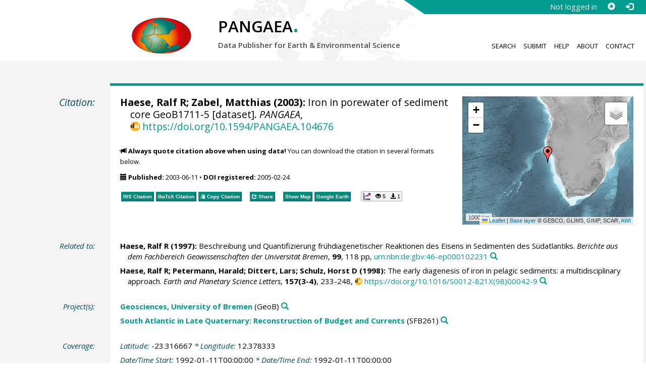

--- FILE ---
content_type: text/html;charset=utf-8
request_url: https://doi.pangaea.de/10.1594/PANGAEA.104676
body_size: 10306
content:
<!DOCTYPE html>
<html lang="en">
<head>
<meta charset="UTF-8">
<meta name="viewport" content="width=device-width, initial-scale=1, minimum-scale=1, maximum-scale=1, user-scalable=no">
<link rel="stylesheet" href="//fonts.googleapis.com/css?family=Open+Sans:400,600,400italic,700,700italic,600italic,300,300italic,800,800italic">
<link rel="stylesheet" href="//www.pangaea.de/assets/v.c2c3a4a80c7eae7bf4bfb98ac8c2a60a/bootstrap-24col/css/bootstrap.min.css">
<link rel="stylesheet" href="//www.pangaea.de/assets/v.c2c3a4a80c7eae7bf4bfb98ac8c2a60a/css/pangaea.css">
<link rel="stylesheet" href="//cdnjs.cloudflare.com/ajax/libs/leaflet/1.9.4/leaflet.min.css">
<!--[if lte IE 9]>
<style>#topics-pulldown-wrapper label:after { display:none; }</style>
<![endif]-->
<link rel="shortcut icon" href="//www.pangaea.de/assets/v.c2c3a4a80c7eae7bf4bfb98ac8c2a60a/favicon.ico">
<link rel="icon" href="//www.pangaea.de/assets/v.c2c3a4a80c7eae7bf4bfb98ac8c2a60a/favicon.ico" type="image/vnd.microsoft.icon">
<link rel="image_src" type="image/png" href="https://www.pangaea.de/assets/social-icons/pangaea-share.png">
<meta property="og:image" content="https://www.pangaea.de/assets/social-icons/pangaea-share.png">
<script type="text/javascript" src="//cdnjs.cloudflare.com/ajax/libs/jquery/1.12.4/jquery.min.js"></script>
<script type="text/javascript" src="//cdnjs.cloudflare.com/ajax/libs/jquery.matchHeight/0.7.0/jquery.matchHeight-min.js"></script>
<script type="text/javascript" src="//cdnjs.cloudflare.com/ajax/libs/jquery.appear/0.4.1/jquery.appear.min.js"></script>
<script type="text/javascript" src="//cdnjs.cloudflare.com/ajax/libs/Chart.js/3.7.1/chart.min.js"></script>
<script type="text/javascript" src="//www.pangaea.de/assets/v.c2c3a4a80c7eae7bf4bfb98ac8c2a60a/bootstrap-24col/js/bootstrap.min.js"></script>
<script type="text/javascript" src="//cdnjs.cloudflare.com/ajax/libs/leaflet/1.9.4/leaflet.min.js"></script>
<script type="text/javascript" src="//www.pangaea.de/assets/v.c2c3a4a80c7eae7bf4bfb98ac8c2a60a/js/datacombo-min.js"></script>
<title>Haese, RR; Zabel, M (2003): Iron in porewater of sediment core GeoB1711-5</title>
<meta name="title" content="Iron in porewater of sediment core GeoB1711-5" />
<meta name="author" content="Haese, Ralf R; Zabel, Matthias" />
<meta name="date" content="2003" />
<meta name="robots" content="index,follow,archive" />
<meta name="description" content="Haese, Ralf R; Zabel, Matthias (2003): Iron in porewater of sediment core GeoB1711-5 [dataset]. PANGAEA, https://doi.org/10.1594/PANGAEA.104676" />
<meta name="geo.position" content="-23.316667;12.378333" />
<meta name="ICBM" content="-23.316667, 12.378333" />
<!--BEGIN: Dublin Core description-->
<link rel="schema.DC" href="http://purl.org/dc/elements/1.1/" />
<link rel="schema.DCTERMS" href="http://purl.org/dc/terms/" />
<meta name="DC.title" content="Iron in porewater of sediment core GeoB1711-5" />
<meta name="DC.creator" content="Haese, Ralf R" />
<meta name="DC.creator" content="Zabel, Matthias" />
<meta name="DC.publisher" content="PANGAEA" />
<meta name="DC.date" content="2003" scheme="DCTERMS.W3CDTF" />
<meta name="DC.type" content="dataset" />
<meta name="DC.language" content="en" scheme="DCTERMS.RFC3066" />
<meta name="DCTERMS.license" scheme="DCTERMS.URI" content="https://creativecommons.org/licenses/by/3.0/" />
<meta name="DC.identifier" content="https://doi.org/10.1594/PANGAEA.104676" scheme="DCTERMS.URI" />
<meta name="DC.rights" scheme="DCTERMS.URI" content="info:eu-repo/semantics/openAccess" />
<meta name="DC.format" content="text/tab-separated-values, 14 data points" />
<meta name="DC.relation" content="Haese, Ralf R (1997): Beschreibung und Quantifizierung frühdiagenetischer Reaktionen des Eisens in Sedimenten des Südatlantiks. Berichte aus dem Fachbereich Geowissenschaften der Universität Bremen, 99, 118 pp, urn:nbn:de:gbv:46-ep000102231" />
<meta name="DC.relation" content="Haese, Ralf R; Petermann, Harald; Dittert, Lars; Schulz, Horst D (1998): The early diagenesis of iron in pelagic sediments: a multidisciplinary approach. Earth and Planetary Science Letters, 157(3-4), 233-248, https://doi.org/10.1016/S0012-821X(98)00042-9" />
<!--END: Dublin Core description-->
<script type="text/javascript" src="//d1bxh8uas1mnw7.cloudfront.net/assets/embed.js"></script>
<link rel="cite-as" href="https://doi.org/10.1594/PANGAEA.104676">
<link rel="describedby" href="https://doi.pangaea.de/10.1594/PANGAEA.104676?format=metadata_panmd" type="application/vnd.pangaea.metadata+xml">
<link rel="describedby" href="https://doi.pangaea.de/10.1594/PANGAEA.104676?format=metadata_jsonld" type="application/ld+json">
<link rel="describedby" href="https://doi.pangaea.de/10.1594/PANGAEA.104676?format=metadata_datacite4" type="application/vnd.datacite.datacite+xml">
<link rel="describedby" href="https://doi.pangaea.de/10.1594/PANGAEA.104676?format=metadata_iso19139" type="application/vnd.iso19139.metadata+xml">
<link rel="describedby" href="https://doi.pangaea.de/10.1594/PANGAEA.104676?format=metadata_dif" type="application/vnd.nasa.dif-metadata+xml">
<link rel="describedby" href="https://doi.pangaea.de/10.1594/PANGAEA.104676?format=citation_text" type="text/x-bibliography">
<link rel="describedby" href="https://doi.pangaea.de/10.1594/PANGAEA.104676?format=citation_ris" type="application/x-research-info-systems">
<link rel="describedby" href="https://doi.pangaea.de/10.1594/PANGAEA.104676?format=citation_bibtex" type="application/x-bibtex">
<link rel="item" href="https://doi.pangaea.de/10.1594/PANGAEA.104676?format=textfile" type="text/tab-separated-values">
<link rel="item" href="https://doi.pangaea.de/10.1594/PANGAEA.104676?format=html" type="text/html">
<link rel="author" href="https://orcid.org/0000-0002-3574-2819">
<link rel="author" href="https://orcid.org/0000-0003-4681-1821">
<link rel="license" href="https://creativecommons.org/licenses/by/3.0/">
<link rel="type" href="https://schema.org/Dataset">
<link rel="type" href="https://schema.org/AboutPage">
<link rel="linkset" href="https://doi.pangaea.de/10.1594/PANGAEA.104676?format=linkset" type="application/linkset">
<link rel="linkset" href="https://doi.pangaea.de/10.1594/PANGAEA.104676?format=linkset_json" type="application/linkset+json">
<script type="application/ld+json">{"@context":"http://schema.org/","@id":"https://doi.org/10.1594/PANGAEA.104676","@type":"Dataset","identifier":"https://doi.org/10.1594/PANGAEA.104676","url":"https://doi.pangaea.de/10.1594/PANGAEA.104676","creator":[{"@id":"https://orcid.org/0000-0002-3574-2819","@type":"Person","name":"Ralf R Haese","familyName":"Haese","givenName":"Ralf R","identifier":"https://orcid.org/0000-0002-3574-2819","email":"rhaese@geo.uu.nl"},{"@id":"https://orcid.org/0000-0003-4681-1821","@type":"Person","name":"Matthias Zabel","familyName":"Zabel","givenName":"Matthias","identifier":"https://orcid.org/0000-0003-4681-1821","email":"mzabel@uni-bremen.de"}],"name":"Iron in porewater of sediment core GeoB1711-5","publisher":{"@type":"Organization","name":"PANGAEA","disambiguatingDescription":"Data Publisher for Earth \u0026 Environmental Science","url":"https://www.pangaea.de/"},"includedInDataCatalog":{"@type":"DataCatalog","name":"PANGAEA","disambiguatingDescription":"Data Publisher for Earth \u0026 Environmental Science","url":"https://www.pangaea.de/"},"datePublished":"2003-06-11","additionalType":"dataset","description":"This dataset is about: Iron in porewater of sediment core GeoB1711-5.","citation":[{"@id":"urn:nbn:de:gbv:46-ep000102231","@type":["CreativeWork","Report"],"reportNumber":"99","identifier":"urn:nbn:de:gbv:46-ep000102231","url":"https://nbn-resolving.org/urn:nbn:de:gbv:46-ep000102231","creator":{"@id":"https://orcid.org/0000-0002-3574-2819","@type":"Person","name":"Ralf R Haese","familyName":"Haese","givenName":"Ralf R","identifier":"https://orcid.org/0000-0002-3574-2819","email":"rhaese@geo.uu.nl"},"name":"Beschreibung und Quantifizierung frühdiagenetischer Reaktionen des Eisens in Sedimenten des Südatlantiks","datePublished":"1997","pagination":"118 pp","isPartOf":{"@type":"CreativeWorkSeries","name":"Berichte aus dem Fachbereich Geowissenschaften der Universität Bremen"},"additionalType":"report"},{"@id":"https://doi.org/10.1016/S0012-821X(98)00042-9","@type":["CreativeWork","Article"],"identifier":"https://doi.org/10.1016/S0012-821X(98)00042-9","url":"https://doi.org/10.1016/S0012-821X(98)00042-9","creator":[{"@id":"https://orcid.org/0000-0002-3574-2819","@type":"Person","name":"Ralf R Haese","familyName":"Haese","givenName":"Ralf R","identifier":"https://orcid.org/0000-0002-3574-2819","email":"rhaese@geo.uu.nl"},{"@type":"Person","name":"Harald Petermann","familyName":"Petermann","givenName":"Harald","email":"pethar@zfn.uni-bremen.de"},{"@type":"Person","name":"Lars Dittert","familyName":"Dittert","givenName":"Lars"},{"@type":"Person","name":"Horst D Schulz","familyName":"Schulz","givenName":"Horst D","email":"hdschulz@geochemie.uni-bremen.de"}],"name":"The early diagenesis of iron in pelagic sediments: a multidisciplinary approach","datePublished":"1998","pagination":"233-248","isPartOf":{"@type":["CreativeWorkSeries","PublicationVolume"],"volumeNumber":"157(3-4)","name":"Earth and Planetary Science Letters"}}],"spatialCoverage":{"@type":"Place","geo":{"@type":"GeoCoordinates","latitude":-23.316666666667,"longitude":12.378333333333}},"temporalCoverage":"1992-01-11T00:00:00","size":{"@type":"QuantitativeValue","value":14.0,"unitText":"data points"},"variableMeasured":[{"@type":"PropertyValue","name":"DEPTH, sediment/rock","unitText":"m","subjectOf":{"@type":"DefinedTermSet","hasDefinedTerm":[{"@id":"urn:obo:pato:term:0001595","@type":"DefinedTerm","identifier":"urn:obo:pato:term:0001595","name":"depth","url":"http://purl.obolibrary.org/obo/PATO_0001595"},{"@type":"DefinedTerm","name":"sediment","url":"http://purl.obolibrary.org/obo/ENVO_00002007"},{"@type":"DefinedTerm","name":"rock"},{"@id":"http://qudt.org/1.1/vocab/quantity#Length","@type":"DefinedTerm","identifier":"http://qudt.org/1.1/vocab/quantity#Length","name":"Length","alternateName":"L","url":"http://dbpedia.org/resource/Length"}]}},{"@type":"PropertyValue","name":"Iron","unitText":"µmol/l","measurementTechnique":"Inductively coupled plasma atomic emission spectroscope (ICP-AES)","subjectOf":{"@type":"DefinedTermSet","hasDefinedTerm":[{"@type":"DefinedTerm","name":"Molar Concentration"},{"@type":"DefinedTerm","name":"Chromatographs \u0026 spectrometers"},{"@id":"SDN:L05::LAB14","@type":"DefinedTerm","identifier":"SDN:L05::LAB14","name":"inductively-coupled plasma atomic emission spectroscopes","url":"http://vocab.nerc.ac.uk/collection/L05/current/LAB14/"}]}}],"license":"https://creativecommons.org/licenses/by/3.0/","conditionsOfAccess":"unrestricted","isAccessibleForFree":true,"inLanguage":"en","distribution":[{"@type":"DataDownload","contentUrl":"https://doi.pangaea.de/10.1594/PANGAEA.104676?format\u003dtextfile","encodingFormat":"text/tab-separated-values"},{"@type":"DataDownload","contentUrl":"https://doi.pangaea.de/10.1594/PANGAEA.104676?format\u003dhtml","encodingFormat":"text/html"}]}</script>
<script type="text/javascript">/*<![CDATA[*/
var _paq=window._paq=window._paq||[];(function(){
var u="https://analytics.pangaea.de/";_paq.push(['setTrackerUrl',u+'matomo.php']);_paq.push(['setCookieDomain','pangaea.de']);_paq.push(['setDomains',['pangaea.de','www.pangaea.de','doi.pangaea.de']]);_paq.push(['setSiteId',1]);
_paq.push(['enableLinkTracking']);_paq.push(['setDownloadClasses',['dl-link']]);_paq.push(['setDownloadExtensions',[]]);_paq.push(['setIgnoreClasses',['notrack']]);_paq.push(['trackPageView']);
var d=document,g=d.createElement('script'),s=d.getElementsByTagName('script')[0];g.async=true;g.src=u+'matomo.js';s.parentNode.insertBefore(g,s);
})();
/*]]>*/</script>
</head>
<body class="homepage-layout">
<div id="header-wrapper">
  <div class="container-fluid">
    <header class="row"><!-- volle Screen-Breite -->
      <div class="content-wrapper"><!-- max. Breite -->
        <div id="login-area-wrapper" class="hidden-print"><div id="login-area"><span id="user-name">Not logged in</span><a id="signup-button" class="glyphicon glyphicon-plus-sign self-referer-link" title="Sign Up / Create Account" aria-label="Sign up" target="_self" rel="nofollow" href="https://www.pangaea.de/user/signup.php?referer=https%3A%2F%2Fdoi.pangaea.de%2F" data-template="https://www.pangaea.de/user/signup.php?referer=#u#"></a><a id="login-button" class="glyphicon glyphicon-log-in self-referer-link" title="Log In" aria-label="Log in" target="_self" rel="nofollow" href="https://www.pangaea.de/user/login.php?referer=https%3A%2F%2Fdoi.pangaea.de%2F" data-template="https://www.pangaea.de/user/login.php?referer=#u#"></a></div></div>
        <div class="blindspalte header-block col-lg-3 col-md-4"></div>
        
        <div id="header-logo-block" class="header-block col-lg-3 col-md-4 col-sm-4 col-xs-8">
          <div id="pangaea-logo">
            <a title="PANGAEA home" href="//www.pangaea.de/" class="home-link"><img src="//www.pangaea.de/assets/v.c2c3a4a80c7eae7bf4bfb98ac8c2a60a/layout-images/pangaea-logo.png" alt="PANGAEA home"></a>
          </div>
        </div>
        
        <div id="header-mid-block" class="header-block col-lg-12 col-md-9 col-sm-20 col-xs-16">
          <div id="pangaea-logo-headline">
            PANGAEA<span class="punkt">.</span>
          </div>
          <div id="pangaea-logo-slogan">
            <span>Data Publisher for Earth &amp; </span><span class="nowrap">Environmental Science</span>
          </div>
          <div id="search-area-header" class="row"></div>
        </div>
        
        <div id="header-main-menu-block" class="header-block hidden-print col-lg-6 col-md-7 col-sm-24 col-xs-24">
          <nav id="main-nav">
            <ul>
              <li id="menu-search">
                <!-- class on link is important, don't change!!! -->
                <a href="//www.pangaea.de/" class="home-link">Search</a>
              </li>
              <li id="menu-submit">
                <a href="//www.pangaea.de/submit/">Submit</a>
              </li>
              <li id="menu-help">
                <a href="//wiki.pangaea.de/">Help</a>
              </li>
              <li id="menu-about">
                <a href="//www.pangaea.de/about/">About</a>
              </li>
              <li id="menu-contact">
                <a href="//www.pangaea.de/contact/">Contact</a>
              </li>
            </ul>
          </nav>
          <div class="clearfix"></div>
        </div>
      </div>
    </header>
  </div>
</div>
<div id="flex-wrapper">
<div id="main-container" class="container-fluid">
<div id="main-row" class="row main-row">
<div id="main" class="col-lg-24 col-md-24 col-sm-24 col-xs-24">
<div id="dataset">
<div class="row"><div class="col-lg-3 col-md-4 col-sm-24 col-xs-24 hidden-xs hidden-sm"><div class="title citation invisible-top-border">Citation:</div>
</div>
<div class="col-lg-21 col-md-20 col-sm-24 col-xs-24"><div class="descr top-border"><div id="map-dataset-wrapper" class="map-wrapper hidden-print hidden-xs hidden-sm col-lg-8 col-md-8 col-sm-24 col-xs-24"><div class="embed-responsive embed-responsive-4by3"><div id="map-dataset" class="embed-responsive-item" data-maptype="event" data-id-dataset="104676" data-viewport-bbox="[12.378333333333,-23.316666666667,12.378333333333,-23.316666666667]"></div>
</div>
</div>
<h1 class="hanging citation"><strong><a class="popover-link link-unstyled" href="#" data-title="&lt;span&gt;Haese, Ralf R&lt;a class=&quot;searchlink glyphicon glyphicon-search&quot; target=&quot;_blank&quot; rel=&quot;nofollow&quot; title=&quot;Search PANGAEA for other datasets related to 'Haese, Ralf R'...&quot; aria-label=&quot;Search PANGAEA for other datasets related to 'Haese, Ralf R'&quot; href=&quot;//www.pangaea.de/?q=author:orcid:0000-0002-3574-2819&quot;&gt;&lt;/a&gt;&lt;/span&gt;" data-content="&lt;div&gt;&lt;div&gt;&lt;a class=&quot;orcid-link text-nowrap wide-icon-link&quot; target=&quot;_blank&quot; href=&quot;https://orcid.org/0000-0002-3574-2819&quot;&gt;https://orcid.org/0000-0002-3574-2819&lt;/a&gt;&lt;/div&gt;&#10;&lt;div&gt;&lt;a class=&quot;mail-link text-nowrap wide-icon-link&quot; href=&quot;mailto:rhaese@geo.uu.nl&quot;&gt;rhaese@geo.uu.nl&lt;/a&gt;&lt;/div&gt;&#10;&lt;/div&gt;&#10;">Haese, Ralf R</a>; <a class="popover-link link-unstyled" href="#" data-title="&lt;span&gt;Zabel, Matthias&lt;a class=&quot;searchlink glyphicon glyphicon-search&quot; target=&quot;_blank&quot; rel=&quot;nofollow&quot; title=&quot;Search PANGAEA for other datasets related to 'Zabel, Matthias'...&quot; aria-label=&quot;Search PANGAEA for other datasets related to 'Zabel, Matthias'&quot; href=&quot;//www.pangaea.de/?q=author:orcid:0000-0003-4681-1821&quot;&gt;&lt;/a&gt;&lt;/span&gt;" data-content="&lt;div&gt;&lt;div&gt;&lt;a class=&quot;orcid-link text-nowrap wide-icon-link&quot; target=&quot;_blank&quot; href=&quot;https://orcid.org/0000-0003-4681-1821&quot;&gt;https://orcid.org/0000-0003-4681-1821&lt;/a&gt;&lt;/div&gt;&#10;&lt;div&gt;&lt;a class=&quot;mail-link text-nowrap wide-icon-link&quot; href=&quot;mailto:mzabel@uni-bremen.de&quot;&gt;mzabel@uni-bremen.de&lt;/a&gt;&lt;/div&gt;&#10;&lt;/div&gt;&#10;">Zabel, Matthias</a> (2003):</strong> Iron in porewater of sediment core GeoB1711-5 [dataset]. <em>PANGAEA</em>, <a id="citation-doi-link" rel="nofollow bookmark" href="https://doi.org/10.1594/PANGAEA.104676" data-pubstatus="4" class="text-linkwrap popover-link doi-link">https://doi.org/10.1594/PANGAEA.104676</a></h1>
<p class="howtocite"><small><span class="glyphicon glyphicon-bullhorn" aria-hidden="true"></span> <strong>Always quote citation above when using data!</strong> You can download the citation in several formats below.</small></p>
<p class="data-maintenance-dates"><small><span class="glyphicon glyphicon-calendar" aria-hidden="true"></span> <span title="Published: 2003-06-11T11:53:00"><strong>Published:</strong> 2003-06-11</span> • <span title="DOI registered: 2005-02-24T03:40:26"><strong>DOI registered:</strong> 2005-02-24</span></small></p>
<p class="data-buttons"><a rel="nofollow describedby" title="Export citation to Reference Manager, EndNote, ProCite" href="?format=citation_ris" class="actionbuttonlink"><span class="actionbutton">RIS Citation</span></a><a rel="nofollow describedby" title="Export citation to BibTeX" href="?format=citation_bibtex" class="actionbuttonlink"><span class="actionbutton"><span style="font-variant:small-caps;">BibTeX</span> Citation</span></a><a id="text-citation-link" rel="nofollow" title="Export citation as plain text" href="?format=citation_text" target="_blank" class="actionbuttonlink share-link"><span class="actionbutton">Text Citation</span></a><span class="separator"></span><a id="share-button" rel="nofollow" class="popover-link actionbuttonlink" href="//www.pangaea.de/nojs.php" data-title="Share Dataset on Social Media"><span class="actionbutton" title="Share Dataset on Social Media"><span class="glyphicon glyphicon-share"></span> Share</span></a><span class="separator"></span><a rel="nofollow" target="_blank" title="Display events in map" href="//www.pangaea.de/advanced/map-dataset-events.php?id=104676&amp;viewportBBOX=12.378333333333,-23.316666666667,12.378333333333,-23.316666666667" class="actionbuttonlink"><span class="actionbutton">Show Map</span></a><a rel="nofollow" title="Display events in Google Earth" href="?format=events_kml" class="actionbuttonlink"><span class="actionbutton">Google Earth</span></a><span data-badge-type="1" data-doi="10.1594/PANGAEA.104676" data-badge-popover="right" data-hide-no-mentions="true" class="altmetric-embed sep-before"></span><span class="sep-before" id="usage-stats"></span></p>
<div class="clearfix"></div>
</div>
</div>
</div>
<div class="row"><div class="col-lg-3 col-md-4 col-sm-24 col-xs-24"><div class="title">Related to:</div>
</div>
<div class="col-lg-21 col-md-20 col-sm-24 col-xs-24"><div class="descr"><div class="hanging"><strong><a class="popover-link link-unstyled" href="#" data-title="&lt;span&gt;Haese, Ralf R&lt;a class=&quot;searchlink glyphicon glyphicon-search&quot; target=&quot;_blank&quot; rel=&quot;nofollow&quot; title=&quot;Search PANGAEA for other datasets related to 'Haese, Ralf R'...&quot; aria-label=&quot;Search PANGAEA for other datasets related to 'Haese, Ralf R'&quot; href=&quot;//www.pangaea.de/?q=author:orcid:0000-0002-3574-2819&quot;&gt;&lt;/a&gt;&lt;/span&gt;" data-content="&lt;div&gt;&lt;div&gt;&lt;a class=&quot;orcid-link text-nowrap wide-icon-link&quot; target=&quot;_blank&quot; href=&quot;https://orcid.org/0000-0002-3574-2819&quot;&gt;https://orcid.org/0000-0002-3574-2819&lt;/a&gt;&lt;/div&gt;&#10;&lt;div&gt;&lt;a class=&quot;mail-link text-nowrap wide-icon-link&quot; href=&quot;mailto:rhaese@geo.uu.nl&quot;&gt;rhaese@geo.uu.nl&lt;/a&gt;&lt;/div&gt;&#10;&lt;/div&gt;&#10;">Haese, Ralf R</a> (1997):</strong> Beschreibung und Quantifizierung frühdiagenetischer Reaktionen des Eisens in Sedimenten des Südatlantiks. <em>Berichte aus dem Fachbereich Geowissenschaften der Universität Bremen</em>, <strong>99</strong>, 118 pp, <a class="text-linkwrap" href="https://nbn-resolving.org/urn:nbn:de:gbv:46-ep000102231" target="_blank">urn:nbn:de:gbv:46-ep000102231</a><a class="searchlink glyphicon glyphicon-search" target="_blank" rel="nofollow" title="Search PANGAEA for other datasets related to this publication..." aria-label="Search PANGAEA for other datasets related to this publication" href="//www.pangaea.de/?q=@ref10455"></a></div>
<div class="hanging"><strong><a class="popover-link link-unstyled" href="#" data-title="&lt;span&gt;Haese, Ralf R&lt;a class=&quot;searchlink glyphicon glyphicon-search&quot; target=&quot;_blank&quot; rel=&quot;nofollow&quot; title=&quot;Search PANGAEA for other datasets related to 'Haese, Ralf R'...&quot; aria-label=&quot;Search PANGAEA for other datasets related to 'Haese, Ralf R'&quot; href=&quot;//www.pangaea.de/?q=author:orcid:0000-0002-3574-2819&quot;&gt;&lt;/a&gt;&lt;/span&gt;" data-content="&lt;div&gt;&lt;div&gt;&lt;a class=&quot;orcid-link text-nowrap wide-icon-link&quot; target=&quot;_blank&quot; href=&quot;https://orcid.org/0000-0002-3574-2819&quot;&gt;https://orcid.org/0000-0002-3574-2819&lt;/a&gt;&lt;/div&gt;&#10;&lt;div&gt;&lt;a class=&quot;mail-link text-nowrap wide-icon-link&quot; href=&quot;mailto:rhaese@geo.uu.nl&quot;&gt;rhaese@geo.uu.nl&lt;/a&gt;&lt;/div&gt;&#10;&lt;/div&gt;&#10;">Haese, Ralf R</a>; <a class="popover-link link-unstyled" href="#" data-title="&lt;span&gt;Petermann, Harald&lt;a class=&quot;searchlink glyphicon glyphicon-search&quot; target=&quot;_blank&quot; rel=&quot;nofollow&quot; title=&quot;Search PANGAEA for other datasets related to 'Petermann, Harald'...&quot; aria-label=&quot;Search PANGAEA for other datasets related to 'Petermann, Harald'&quot; href=&quot;//www.pangaea.de/?q=author:email:pethar@zfn.uni-bremen.de&quot;&gt;&lt;/a&gt;&lt;/span&gt;" data-content="&lt;div&gt;&lt;div&gt;&lt;a class=&quot;mail-link text-nowrap wide-icon-link&quot; href=&quot;mailto:pethar@zfn.uni-bremen.de&quot;&gt;pethar@zfn.uni-bremen.de&lt;/a&gt;&lt;/div&gt;&#10;&lt;/div&gt;&#10;">Petermann, Harald</a>; Dittert, Lars; <a class="popover-link link-unstyled" href="#" data-title="&lt;span&gt;Schulz, Horst D&lt;a class=&quot;searchlink glyphicon glyphicon-search&quot; target=&quot;_blank&quot; rel=&quot;nofollow&quot; title=&quot;Search PANGAEA for other datasets related to 'Schulz, Horst D'...&quot; aria-label=&quot;Search PANGAEA for other datasets related to 'Schulz, Horst D'&quot; href=&quot;//www.pangaea.de/?q=author:email:hdschulz@geochemie.uni-bremen.de&quot;&gt;&lt;/a&gt;&lt;/span&gt;" data-content="&lt;div&gt;&lt;div&gt;&lt;a class=&quot;mail-link text-nowrap wide-icon-link&quot; href=&quot;mailto:hdschulz@geochemie.uni-bremen.de&quot;&gt;hdschulz@geochemie.uni-bremen.de&lt;/a&gt;&lt;/div&gt;&#10;&lt;/div&gt;&#10;">Schulz, Horst D</a> (1998):</strong> The early diagenesis of iron in pelagic sediments: a multidisciplinary approach. <em>Earth and Planetary Science Letters</em>, <strong>157(3-4)</strong>, 233-248, <a class="text-linkwrap doi-link" href="https://doi.org/10.1016/S0012-821X(98)00042-9" target="_blank">https://doi.org/10.1016/S0012-821X(98)00042-9</a><a class="searchlink glyphicon glyphicon-search" target="_blank" rel="nofollow" title="Search PANGAEA for other datasets related to this publication..." aria-label="Search PANGAEA for other datasets related to this publication" href="//www.pangaea.de/?q=@ref10067"></a></div>
</div>
</div>
</div>
<div class="row"><div class="col-lg-3 col-md-4 col-sm-24 col-xs-24"><div class="title">Project(s):</div>
</div>
<div class="col-lg-21 col-md-20 col-sm-24 col-xs-24"><div class="descr"><div class="hanging"><strong><a target="_blank" href="https://www.geo.uni-bremen.de/page.php?langid=EN" class="popover-link" data-title="&lt;span&gt;&lt;a target=&quot;_blank&quot; href=&quot;https://www.geo.uni-bremen.de/page.php?langid=EN&quot;&gt;Geosciences, University of Bremen&lt;/a&gt;&lt;a class=&quot;searchlink glyphicon glyphicon-search&quot; target=&quot;_blank&quot; rel=&quot;nofollow&quot; title=&quot;Search PANGAEA for other datasets related to 'Geosciences, University of Bremen'...&quot; aria-label=&quot;Search PANGAEA for other datasets related to 'Geosciences, University of Bremen'&quot; href=&quot;//www.pangaea.de/?q=project:label:GeoB&quot;&gt;&lt;/a&gt;&lt;/span&gt;" data-content="&lt;div&gt;&lt;div class=&quot;popover-mitem&quot;&gt;&lt;strong&gt;Label:&lt;/strong&gt; GeoB&lt;/div&gt;&#10;&lt;div class=&quot;popover-mitem&quot;&gt;&lt;strong&gt;Institution:&lt;/strong&gt; &lt;span&gt;&lt;a target=&quot;_blank&quot; href=&quot;http://www.geo.uni-bremen.de/page.php?langid=EN&quot;&gt;Department of Geosciences, Bremen University&lt;/a&gt;&lt;/span&gt; (GeoB, &lt;a class=&quot;text-linkwrap ror-link&quot; href=&quot;https://ror.org/04ers2y35&quot; target=&quot;_blank&quot;&gt;https://ror.org/04ers2y35&lt;/a&gt;)&lt;a class=&quot;searchlink glyphicon glyphicon-search&quot; target=&quot;_blank&quot; rel=&quot;nofollow&quot; title=&quot;Search PANGAEA for other datasets related to 'Department of Geosciences, Bremen University'...&quot; aria-label=&quot;Search PANGAEA for other datasets related to 'Department of Geosciences, Bremen University'&quot; href=&quot;//www.pangaea.de/?q=institution:ror:https:%2F%2Fror.org%2F04ers2y35&quot;&gt;&lt;/a&gt;&lt;/div&gt;&#10;&lt;/div&gt;&#10;">Geosciences, University of Bremen</a></strong> (GeoB)<a class="searchlink glyphicon glyphicon-search" target="_blank" rel="nofollow" title="Search PANGAEA for other datasets related to 'Geosciences, University of Bremen'..." aria-label="Search PANGAEA for other datasets related to 'Geosciences, University of Bremen'" href="//www.pangaea.de/?q=project:label:GeoB"></a></div>
<div class="hanging"><strong><a href="//www.pangaea.de/nojs.php" class="popover-link" data-title="&lt;span&gt;South Atlantic in Late Quaternary: Reconstruction of Budget and Currents&lt;a class=&quot;searchlink glyphicon glyphicon-search&quot; target=&quot;_blank&quot; rel=&quot;nofollow&quot; title=&quot;Search PANGAEA for other datasets related to 'South Atlantic in Late Quaternary: Reconstruction of Budget and Currents'...&quot; aria-label=&quot;Search PANGAEA for other datasets related to 'South Atlantic in Late Quaternary: Reconstruction of Budget and Currents'&quot; href=&quot;//www.pangaea.de/?q=project:label:SFB261&quot;&gt;&lt;/a&gt;&lt;/span&gt;" data-content="&lt;div&gt;&lt;div class=&quot;popover-mitem&quot;&gt;&lt;strong&gt;Label:&lt;/strong&gt; SFB261&lt;/div&gt;&#10;&lt;div class=&quot;popover-mitem&quot;&gt;&lt;strong&gt;Institution:&lt;/strong&gt; &lt;span&gt;&lt;a target=&quot;_blank&quot; href=&quot;http://www.geo.uni-bremen.de/page.php?langid=EN&quot;&gt;Department of Geosciences, Bremen University&lt;/a&gt;&lt;/span&gt; (GeoB, &lt;a class=&quot;text-linkwrap ror-link&quot; href=&quot;https://ror.org/04ers2y35&quot; target=&quot;_blank&quot;&gt;https://ror.org/04ers2y35&lt;/a&gt;)&lt;a class=&quot;searchlink glyphicon glyphicon-search&quot; target=&quot;_blank&quot; rel=&quot;nofollow&quot; title=&quot;Search PANGAEA for other datasets related to 'Department of Geosciences, Bremen University'...&quot; aria-label=&quot;Search PANGAEA for other datasets related to 'Department of Geosciences, Bremen University'&quot; href=&quot;//www.pangaea.de/?q=institution:ror:https:%2F%2Fror.org%2F04ers2y35&quot;&gt;&lt;/a&gt;&lt;/div&gt;&#10;&lt;/div&gt;&#10;">South Atlantic in Late Quaternary: Reconstruction of Budget and Currents</a></strong> (SFB261)<a class="searchlink glyphicon glyphicon-search" target="_blank" rel="nofollow" title="Search PANGAEA for other datasets related to 'South Atlantic in Late Quaternary: Reconstruction of Budget and Currents'..." aria-label="Search PANGAEA for other datasets related to 'South Atlantic in Late Quaternary: Reconstruction of Budget and Currents'" href="//www.pangaea.de/?q=project:label:SFB261"></a></div>
</div>
</div>
</div>
<div class="row"><div class="col-lg-3 col-md-4 col-sm-24 col-xs-24"><div class="title">Coverage:</div>
</div>
<div class="col-lg-21 col-md-20 col-sm-24 col-xs-24"><div class="descr"><div class="hanging geo"><em class="unfarbe">Latitude: </em><span class="latitude">-23.316667</span><em class="unfarbe"> * Longitude: </em><span class="longitude">12.378333</span></div>
<div class="hanging"><em class="unfarbe">Date/Time Start: </em>1992-01-11T00:00:00<em class="unfarbe"> * Date/Time End: </em>1992-01-11T00:00:00</div>
<div class="hanging"><em class="unfarbe">Minimum DEPTH, sediment/rock: </em>0.005 <span class="unit">m</span><em class="unfarbe"> * Maximum DEPTH, sediment/rock: </em>0.225 <span class="unit">m</span></div>
</div>
</div>
</div>
<div class="row"><div class="col-lg-3 col-md-4 col-sm-24 col-xs-24"><div class="title">Event(s):</div>
</div>
<div class="col-lg-21 col-md-20 col-sm-24 col-xs-24"><div class="descr"><div class="hanging geo"><strong>GeoB1711-5</strong><a class="searchlink glyphicon glyphicon-search" target="_blank" rel="nofollow" title="Search PANGAEA for other datasets related to 'GeoB1711-5'..." aria-label="Search PANGAEA for other datasets related to 'GeoB1711-5'" href="//www.pangaea.de/?q=event:label:GeoB1711-5"></a><em class="unfarbe"> * Latitude: </em><span class="latitude">-23.316667</span><em class="unfarbe"> * Longitude: </em><span class="longitude">12.378333</span><em class="unfarbe"> * Date/Time: </em>1992-01-11T00:00:00<em class="unfarbe"> * Elevation: </em>-1964.0 <span class="unit">m</span><em class="unfarbe"> * Recovery: </em>0.29 m<em class="unfarbe"> * Location: </em><span>Namibia Continental Margin</span><a class="searchlink glyphicon glyphicon-search" target="_blank" rel="nofollow" title="Search PANGAEA for other datasets related to 'Namibia Continental Margin'..." aria-label="Search PANGAEA for other datasets related to 'Namibia Continental Margin'" href="//www.pangaea.de/?q=location:%22Namibia%20Continental%20Margin%22"></a><em class="unfarbe"> * Campaign: </em><span><a target="_blank" href="https://nbn-resolving.org/urn:nbn:de:gbv:46-ep000101614" class="popover-link" data-title="&lt;span&gt;Campaign: &lt;a target=&quot;_blank&quot; href=&quot;https://nbn-resolving.org/urn:nbn:de:gbv:46-ep000101614&quot;&gt;M20/2&lt;/a&gt;&lt;a class=&quot;searchlink glyphicon glyphicon-search&quot; target=&quot;_blank&quot; rel=&quot;nofollow&quot; title=&quot;Search PANGAEA for other datasets related to 'M20/2'...&quot; aria-label=&quot;Search PANGAEA for other datasets related to 'M20/2'&quot; href=&quot;//www.pangaea.de/?q=campaign:%22M20%2F2%22&quot;&gt;&lt;/a&gt;&lt;/span&gt;" data-content="&lt;div&gt;&lt;div class=&quot;popover-mitem&quot;&gt;&lt;strong&gt;Event list:&lt;/strong&gt; &lt;a href=&quot;//www.pangaea.de/expeditions/events/M20%2F2&quot;&gt;Link&lt;/a&gt;&lt;/div&gt;&#10;&lt;div class=&quot;popover-mitem&quot;&gt;&lt;strong&gt;Chief Scientist(s):&lt;/strong&gt; Schulz, Horst D&lt;/div&gt;&#10;&lt;div class=&quot;popover-mitem&quot;&gt;&lt;strong&gt;Cruise Report:&lt;/strong&gt; &lt;a class=&quot;text-linkwrap&quot; href=&quot;https://nbn-resolving.org/urn:nbn:de:gbv:46-ep000101614&quot; target=&quot;_blank&quot;&gt;urn:nbn:de:gbv:46-ep000101614&lt;/a&gt;&lt;/div&gt;&#10;&lt;div class=&quot;popover-mitem&quot;&gt;&lt;strong&gt;Start:&lt;/strong&gt; 1991-12-27&lt;/div&gt;&#10;&lt;div class=&quot;popover-mitem&quot;&gt;&lt;strong&gt;End:&lt;/strong&gt; 1992-02-03&lt;/div&gt;&#10;&lt;div class=&quot;popover-mitem&quot;&gt;&lt;strong&gt;Start location:&lt;/strong&gt; Abidjan, Côte d'Ivoire&lt;/div&gt;&#10;&lt;div class=&quot;popover-mitem&quot;&gt;&lt;strong&gt;End location:&lt;/strong&gt; Dakar, Senegal&lt;/div&gt;&#10;&lt;div class=&quot;popover-mitem&quot;&gt;&lt;strong&gt;BSH ID:&lt;/strong&gt; 19920048&lt;/div&gt;&#10;&lt;/div&gt;&#10;">M20/2</a></span><a class="searchlink glyphicon glyphicon-search" target="_blank" rel="nofollow" title="Search PANGAEA for other datasets related to 'M20/2'..." aria-label="Search PANGAEA for other datasets related to 'M20/2'" href="//www.pangaea.de/?q=campaign:%22M20%2F2%22"></a><em class="unfarbe"> * Basis: </em><span><a target="_blank" href="https://en.wikipedia.org/wiki/RV_Meteor_(1986)" class="popover-link" data-title="&lt;span&gt;Basis: &lt;a target=&quot;_blank&quot; href=&quot;https://en.wikipedia.org/wiki/RV_Meteor_(1986)&quot;&gt;Meteor (1986)&lt;/a&gt;&lt;a class=&quot;searchlink glyphicon glyphicon-search&quot; target=&quot;_blank&quot; rel=&quot;nofollow&quot; title=&quot;Search PANGAEA for other datasets related to 'Meteor (1986)'...&quot; aria-label=&quot;Search PANGAEA for other datasets related to 'Meteor (1986)'&quot; href=&quot;//www.pangaea.de/?q=basis:%22Meteor%20(1986)%22&quot;&gt;&lt;/a&gt;&lt;/span&gt;" data-content="&lt;div&gt;&lt;div class=&quot;popover-mitem&quot;&gt;&lt;strong&gt;Call Sign:&lt;/strong&gt; DBBH&lt;/div&gt;&#10;&lt;div class=&quot;popover-mitem&quot;&gt;&lt;strong&gt;IMO number:&lt;/strong&gt; 8411279&lt;/div&gt;&#10;&lt;/div&gt;&#10;">Meteor (1986)</a></span><a class="searchlink glyphicon glyphicon-search" target="_blank" rel="nofollow" title="Search PANGAEA for other datasets related to 'Meteor (1986)'..." aria-label="Search PANGAEA for other datasets related to 'Meteor (1986)'" href="//www.pangaea.de/?q=basis:%22Meteor%20(1986)%22"></a><em class="unfarbe"> * Method/Device: </em><span><a target="_blank" href="http://en.wikipedia.org/wiki/Box_corer">Giant box corer</a></span> (GKG)<a class="searchlink glyphicon glyphicon-search" target="_blank" rel="nofollow" title="Search PANGAEA for other datasets related to 'Giant box corer'..." aria-label="Search PANGAEA for other datasets related to 'Giant box corer'" href="//www.pangaea.de/?q=method:%22Giant%20box%20corer%22"></a><em class="unfarbe"> * Comment: </em>Karbonatschl., grünweiß, Foram.</div>
</div>
</div>
</div>
<div class="row"><div class="col-lg-3 col-md-4 col-sm-24 col-xs-24"><div class="title">Parameter(s):</div>
</div>
<div class="col-lg-21 col-md-20 col-sm-24 col-xs-24"><div class="descr"><div class="table-responsive"><table class="parametertable"><tr><th class="colno">#</th><th>Name</th><th>Short Name</th><th>Unit</th><th>Principal Investigator</th><th>Method/Device</th><th>Comment</th></tr>
<tr title="Depth sed [m]" id="lcol0_ds1020854"><td class="colno"><span class="colno">1</span></td><td><span><a href="//www.pangaea.de/nojs.php" class="popover-link" data-title="&lt;span&gt;&lt;span class=&quot;text-termcolor1&quot; id=&quot;col0.ds1020854.geocode1.term1073131&quot;&gt;DEPTH&lt;/span&gt;&lt;span&gt;, &lt;/span&gt;&lt;span class=&quot;text-termcolor2&quot; id=&quot;col0.ds1020854.geocode1.term38263&quot;&gt;sediment&lt;/span&gt;&lt;span&gt;/&lt;/span&gt;&lt;span class=&quot;text-termcolor3&quot; id=&quot;col0.ds1020854.geocode1.term41056&quot;&gt;rock&lt;/span&gt; [&lt;span class=&quot;text-termcolor4&quot;&gt;&lt;span class=&quot;unit&quot;&gt;m&lt;/span&gt;&lt;/span&gt;]&lt;a class=&quot;searchlink glyphicon glyphicon-search&quot; target=&quot;_blank&quot; rel=&quot;nofollow&quot; title=&quot;Search PANGAEA for other datasets related to 'DEPTH, sediment/rock'...&quot; aria-label=&quot;Search PANGAEA for other datasets related to 'DEPTH, sediment/rock'&quot; href=&quot;//www.pangaea.de/?q=parameter:%22DEPTH,%20sediment%2Frock%22&quot;&gt;&lt;/a&gt;&lt;/span&gt;" data-content="&lt;div&gt;&lt;div class=&quot;popover-mitem&quot;&gt;&lt;strong&gt;Short name:&lt;/strong&gt; Depth sed [&lt;span class=&quot;unit&quot;&gt;m&lt;/span&gt;]&lt;/div&gt;&#10;&lt;p class=&quot;text-bold&quot;&gt;Terms used:&lt;/p&gt;&#10;&lt;ul class=&quot;termlist&quot; role=&quot;list&quot;&gt;&lt;li class=&quot;item-termcolor1&quot;&gt;&lt;span&gt;&lt;a target=&quot;_blank&quot; href=&quot;http://purl.obolibrary.org/obo/PATO_0001595&quot;&gt;depth&lt;/a&gt;&lt;/span&gt; (&lt;code class=&quot;text-linkwrap&quot;&gt;urn:obo:pato:term:0001595&lt;/code&gt;)&lt;a class=&quot;searchlink glyphicon glyphicon-search&quot; target=&quot;_blank&quot; rel=&quot;nofollow&quot; title=&quot;Search PANGAEA for other datasets related to 'depth'...&quot; aria-label=&quot;Search PANGAEA for other datasets related to 'depth'&quot; href=&quot;//www.pangaea.de/?q=relateduri:urn:obo:pato:term:0001595&quot;&gt;&lt;/a&gt;&lt;/li&gt;&#10;&lt;li class=&quot;item-termcolor2&quot;&gt;&lt;span&gt;&lt;a target=&quot;_blank&quot; href=&quot;http://purl.obolibrary.org/obo/ENVO_00002007&quot;&gt;sediment&lt;/a&gt;&lt;/span&gt;&lt;a class=&quot;searchlink glyphicon glyphicon-search&quot; target=&quot;_blank&quot; rel=&quot;nofollow&quot; title=&quot;Search PANGAEA for other datasets related to 'sediment'...&quot; aria-label=&quot;Search PANGAEA for other datasets related to 'sediment'&quot; href=&quot;//www.pangaea.de/?q=term:%22sediment%22&quot;&gt;&lt;/a&gt;&lt;/li&gt;&#10;&lt;li class=&quot;item-termcolor3&quot;&gt;&lt;span&gt;rock&lt;/span&gt;&lt;a class=&quot;searchlink glyphicon glyphicon-search&quot; target=&quot;_blank&quot; rel=&quot;nofollow&quot; title=&quot;Search PANGAEA for other datasets related to 'rock'...&quot; aria-label=&quot;Search PANGAEA for other datasets related to 'rock'&quot; href=&quot;//www.pangaea.de/?q=term:%22rock%22&quot;&gt;&lt;/a&gt;&lt;/li&gt;&#10;&lt;li class=&quot;item-termcolor4&quot;&gt;&lt;span&gt;&lt;a target=&quot;_blank&quot; href=&quot;http://dbpedia.org/resource/Length&quot;&gt;Length&lt;/a&gt;&lt;/span&gt; (L, &lt;code class=&quot;text-linkwrap&quot;&gt;http://qudt.org/1.1/vocab/quantity#Length&lt;/code&gt;)&lt;a class=&quot;searchlink glyphicon glyphicon-search&quot; target=&quot;_blank&quot; rel=&quot;nofollow&quot; title=&quot;Search PANGAEA for other datasets related to 'Length'...&quot; aria-label=&quot;Search PANGAEA for other datasets related to 'Length'&quot; href=&quot;//www.pangaea.de/?q=relateduri:http:%2F%2Fqudt.org%2F1.1%2Fvocab%2Fquantity%23Length&quot;&gt;&lt;/a&gt;&lt;/li&gt;&#10;&lt;/ul&gt;&#10;&lt;p class=&quot;text-italic&quot;&gt;This is a beta feature. Please &lt;a href=&quot;//www.pangaea.de/contact/&quot;&gt;report&lt;/a&gt; any incorrect term assignments.&lt;/p&gt;&#10;&lt;/div&gt;&#10;">DEPTH, sediment/rock</a></span><a class="searchlink glyphicon glyphicon-search" target="_blank" rel="nofollow" title="Search PANGAEA for other datasets related to 'DEPTH, sediment/rock'..." aria-label="Search PANGAEA for other datasets related to 'DEPTH, sediment/rock'" href="//www.pangaea.de/?q=parameter:%22DEPTH,%20sediment%2Frock%22"></a></td><td>Depth sed</td><td><span class="unit">m</span></td><td></td><td></td><td><a href="//wiki.pangaea.de/wiki/Geocode" target="_blank">Geocode</a></td></tr>
<tr title="Fe [µmol/l]" id="lcol1_ds6180566"><td class="colno"><span class="colno">2</span></td><td><span><a href="//www.pangaea.de/nojs.php" class="popover-link" data-title="&lt;span&gt;&lt;span&gt;Iron&lt;/span&gt; [&lt;span class=&quot;text-termcolor1&quot;&gt;&lt;span class=&quot;unit&quot;&gt;µmol/l&lt;/span&gt;&lt;/span&gt;]&lt;a class=&quot;searchlink glyphicon glyphicon-search&quot; target=&quot;_blank&quot; rel=&quot;nofollow&quot; title=&quot;Search PANGAEA for other datasets related to 'Iron'...&quot; aria-label=&quot;Search PANGAEA for other datasets related to 'Iron'&quot; href=&quot;//www.pangaea.de/?q=parameter:%22Iron%22&quot;&gt;&lt;/a&gt;&lt;/span&gt;" data-content="&lt;div&gt;&lt;div class=&quot;popover-mitem&quot;&gt;&lt;strong&gt;Short name:&lt;/strong&gt; Fe [&lt;span class=&quot;unit&quot;&gt;µmol/l&lt;/span&gt;]&lt;/div&gt;&#10;&lt;p class=&quot;text-bold&quot;&gt;Terms used:&lt;/p&gt;&#10;&lt;ul class=&quot;termlist&quot; role=&quot;list&quot;&gt;&lt;li class=&quot;item-termcolor1&quot;&gt;&lt;span&gt;Molar Concentration&lt;/span&gt;&lt;a class=&quot;searchlink glyphicon glyphicon-search&quot; target=&quot;_blank&quot; rel=&quot;nofollow&quot; title=&quot;Search PANGAEA for other datasets related to 'Molar Concentration'...&quot; aria-label=&quot;Search PANGAEA for other datasets related to 'Molar Concentration'&quot; href=&quot;//www.pangaea.de/?q=term:%22Molar%20Concentration%22&quot;&gt;&lt;/a&gt;&lt;/li&gt;&#10;&lt;/ul&gt;&#10;&lt;p class=&quot;text-italic&quot;&gt;This is a beta feature. Please &lt;a href=&quot;//www.pangaea.de/contact/&quot;&gt;report&lt;/a&gt; any incorrect term assignments.&lt;/p&gt;&#10;&lt;/div&gt;&#10;">Iron</a></span><a class="searchlink glyphicon glyphicon-search" target="_blank" rel="nofollow" title="Search PANGAEA for other datasets related to 'Iron'..." aria-label="Search PANGAEA for other datasets related to 'Iron'" href="//www.pangaea.de/?q=parameter:%22Iron%22"></a></td><td>Fe</td><td><span class="unit">µmol/l</span></td><td><a class="popover-link" href="https://orcid.org/0000-0003-4681-1821" data-title="&lt;span&gt;Zabel, Matthias&lt;a class=&quot;searchlink glyphicon glyphicon-search&quot; target=&quot;_blank&quot; rel=&quot;nofollow&quot; title=&quot;Search PANGAEA for other datasets related to 'Zabel, Matthias'...&quot; aria-label=&quot;Search PANGAEA for other datasets related to 'Zabel, Matthias'&quot; href=&quot;//www.pangaea.de/?q=PI:orcid:0000-0003-4681-1821&quot;&gt;&lt;/a&gt;&lt;/span&gt;" data-content="&lt;div&gt;&lt;div&gt;&lt;a class=&quot;orcid-link text-nowrap wide-icon-link&quot; target=&quot;_blank&quot; href=&quot;https://orcid.org/0000-0003-4681-1821&quot;&gt;https://orcid.org/0000-0003-4681-1821&lt;/a&gt;&lt;/div&gt;&#10;&lt;div&gt;&lt;a class=&quot;mail-link text-nowrap wide-icon-link&quot; href=&quot;mailto:mzabel@uni-bremen.de&quot;&gt;mzabel@uni-bremen.de&lt;/a&gt;&lt;/div&gt;&#10;&lt;/div&gt;&#10;">Zabel, Matthias</a><a class="searchlink glyphicon glyphicon-search" target="_blank" rel="nofollow" title="Search PANGAEA for other datasets related to 'Zabel, Matthias'..." aria-label="Search PANGAEA for other datasets related to 'Zabel, Matthias'" href="//www.pangaea.de/?q=PI:orcid:0000-0003-4681-1821"></a></td><td><span><a href="//www.pangaea.de/nojs.php" class="popover-link" data-title="&lt;span&gt;&lt;span&gt;Inductively coupled plasma atomic emission spectroscope (ICP-AES)&lt;/span&gt;&lt;a class=&quot;searchlink glyphicon glyphicon-search&quot; target=&quot;_blank&quot; rel=&quot;nofollow&quot; title=&quot;Search PANGAEA for other datasets related to 'Inductively coupled plasma atomic emission spectroscope (ICP-AES)'...&quot; aria-label=&quot;Search PANGAEA for other datasets related to 'Inductively coupled plasma atomic emission spectroscope (ICP-AES)'&quot; href=&quot;//www.pangaea.de/?q=method:%22Inductively%20coupled%20plasma%20atomic%20emission%20spectroscope%20(ICP-AES)%22&quot;&gt;&lt;/a&gt;&lt;/span&gt;" data-content="&lt;div&gt;&lt;p class=&quot;text-bold&quot;&gt;Terms used:&lt;/p&gt;&#10;&lt;ul class=&quot;termlist&quot; role=&quot;list&quot;&gt;&lt;li class=&quot;item-termcolor1&quot;&gt;&lt;span&gt;Chromatographs &amp;amp; spectrometers&lt;/span&gt;&lt;a class=&quot;searchlink glyphicon glyphicon-search&quot; target=&quot;_blank&quot; rel=&quot;nofollow&quot; title=&quot;Search PANGAEA for other datasets related to 'Chromatographs &amp;amp; spectrometers'...&quot; aria-label=&quot;Search PANGAEA for other datasets related to 'Chromatographs &amp;amp; spectrometers'&quot; href=&quot;//www.pangaea.de/?q=term:%22Chromatographs%20%26%20spectrometers%22&quot;&gt;&lt;/a&gt;&lt;/li&gt;&#10;&lt;li class=&quot;item-termcolor2&quot;&gt;&lt;span&gt;&lt;a target=&quot;_blank&quot; href=&quot;http://vocab.nerc.ac.uk/collection/L05/current/LAB14/&quot;&gt;inductively-coupled plasma atomic emission spectroscopes&lt;/a&gt;&lt;/span&gt; (&lt;code class=&quot;text-linkwrap&quot;&gt;SDN:L05::LAB14&lt;/code&gt;)&lt;a class=&quot;searchlink glyphicon glyphicon-search&quot; target=&quot;_blank&quot; rel=&quot;nofollow&quot; title=&quot;Search PANGAEA for other datasets related to 'inductively-coupled plasma atomic emission spectroscopes'...&quot; aria-label=&quot;Search PANGAEA for other datasets related to 'inductively-coupled plasma atomic emission spectroscopes'&quot; href=&quot;//www.pangaea.de/?q=term:%22inductively-coupled%20plasma%20atomic%20emission%20spectroscopes%22&quot;&gt;&lt;/a&gt;&lt;/li&gt;&#10;&lt;/ul&gt;&#10;&lt;p class=&quot;text-italic&quot;&gt;This is a beta feature. Please &lt;a href=&quot;//www.pangaea.de/contact/&quot;&gt;report&lt;/a&gt; any incorrect term assignments.&lt;/p&gt;&#10;&lt;/div&gt;&#10;">Inductively coupled plasma atomic emission spectroscope (ICP-AES)</a></span><a class="searchlink glyphicon glyphicon-search" target="_blank" rel="nofollow" title="Search PANGAEA for other datasets related to 'Inductively coupled plasma atomic emission spectroscope (ICP-AES)'..." aria-label="Search PANGAEA for other datasets related to 'Inductively coupled plasma atomic emission spectroscope (ICP-AES)'" href="//www.pangaea.de/?q=method:%22Inductively%20coupled%20plasma%20atomic%20emission%20spectroscope%20(ICP-AES)%22"></a></td><td></td></tr>
</table>
</div>
</div>
</div>
</div>
<div class="row"><div class="col-lg-3 col-md-4 col-sm-24 col-xs-24"><div class="title">License:</div>
</div>
<div class="col-lg-21 col-md-20 col-sm-24 col-xs-24"><div class="descr"><div class="hanging"><span><a href="https://creativecommons.org/licenses/by/3.0/" class="license-icon-CC-BY" rel="license" target="_blank">Creative Commons Attribution 3.0 Unported</a> (CC-BY-3.0)</span></div>
</div>
</div>
</div>
<div class="row"><div class="col-lg-3 col-md-4 col-sm-24 col-xs-24"><div class="title">Size:</div>
</div>
<div class="col-lg-21 col-md-20 col-sm-24 col-xs-24"><div class="descr"><div class="hanging">14 data points</div>
</div>
</div>
</div>
<div class="row"><div class="col-lg-21 col-md-20 col-sm-24 col-xs-24 col-lg-offset-3 col-md-offset-4"><div class="text-block top-border">
<h2 id="download">Download Data</h2>
<form name="dd" action="/10.1594/PANGAEA.104676" method="get" target="_self"><p><a rel="nofollow" id="download-link" class="dl-link" href="?format=textfile">Download dataset as tab-delimited text</a> <small><em>&mdash; use the following character encoding:</em> <input type="hidden" name="format" value="textfile" /><select id="contr_charset" name="charset" size="1" onchange="setCharsetCookie(this.options[this.selectedIndex].value)" style="font-size: 8pt"><optgroup label="most used"><option selected="selected" value="UTF-8">UTF-8: Unicode (PANGAEA default)</option><option value="ISO-8859-1">ISO-8859-1: ISO Western</option><option value="windows-1252">windows-1252: Windows Western</option><option value="x-MacRoman">x-MacRoman: Macintosh Roman</option><option value="IBM437">IBM437: MS-DOS compatible, United States</option><option value="IBM850">IBM850: MS-DOS compatible, Western</option></optgroup><optgroup label="others (warning: missing characters may get replaced by ?)"><option value="Big5">Big5</option><option value="Big5-HKSCS">Big5-HKSCS</option><option value="CESU-8">CESU-8</option><option value="EUC-JP">EUC-JP</option><option value="EUC-KR">EUC-KR</option><option value="GB18030">GB18030</option><option value="GB2312">GB2312</option><option value="GBK">GBK</option><option value="IBM-Thai">IBM-Thai</option><option value="IBM00858">IBM00858</option><option value="IBM01140">IBM01140</option><option value="IBM01141">IBM01141</option><option value="IBM01142">IBM01142</option><option value="IBM01143">IBM01143</option><option value="IBM01144">IBM01144</option><option value="IBM01145">IBM01145</option><option value="IBM01146">IBM01146</option><option value="IBM01147">IBM01147</option><option value="IBM01148">IBM01148</option><option value="IBM01149">IBM01149</option><option value="IBM037">IBM037</option><option value="IBM1026">IBM1026</option><option value="IBM1047">IBM1047</option><option value="IBM273">IBM273</option><option value="IBM277">IBM277</option><option value="IBM278">IBM278</option><option value="IBM280">IBM280</option><option value="IBM284">IBM284</option><option value="IBM285">IBM285</option><option value="IBM290">IBM290</option><option value="IBM297">IBM297</option><option value="IBM420">IBM420</option><option value="IBM424">IBM424</option><option value="IBM500">IBM500</option><option value="IBM775">IBM775</option><option value="IBM852">IBM852</option><option value="IBM855">IBM855</option><option value="IBM857">IBM857</option><option value="IBM860">IBM860</option><option value="IBM861">IBM861</option><option value="IBM862">IBM862</option><option value="IBM863">IBM863</option><option value="IBM864">IBM864</option><option value="IBM865">IBM865</option><option value="IBM866">IBM866</option><option value="IBM868">IBM868</option><option value="IBM869">IBM869</option><option value="IBM870">IBM870</option><option value="IBM871">IBM871</option><option value="IBM918">IBM918</option><option value="ISO-2022-JP">ISO-2022-JP</option><option value="ISO-2022-JP-2">ISO-2022-JP-2</option><option value="ISO-2022-KR">ISO-2022-KR</option><option value="ISO-8859-13">ISO-8859-13</option><option value="ISO-8859-15">ISO-8859-15</option><option value="ISO-8859-16">ISO-8859-16</option><option value="ISO-8859-2">ISO-8859-2</option><option value="ISO-8859-3">ISO-8859-3</option><option value="ISO-8859-4">ISO-8859-4</option><option value="ISO-8859-5">ISO-8859-5</option><option value="ISO-8859-6">ISO-8859-6</option><option value="ISO-8859-7">ISO-8859-7</option><option value="ISO-8859-8">ISO-8859-8</option><option value="ISO-8859-9">ISO-8859-9</option><option value="JIS_X0201">JIS_X0201</option><option value="JIS_X0212-1990">JIS_X0212-1990</option><option value="KOI8-R">KOI8-R</option><option value="KOI8-U">KOI8-U</option><option value="Shift_JIS">Shift_JIS</option><option value="TIS-620">TIS-620</option><option value="US-ASCII">US-ASCII</option><option value="UTF-16">UTF-16</option><option value="UTF-16BE">UTF-16BE</option><option value="UTF-16LE">UTF-16LE</option><option value="UTF-32">UTF-32</option><option value="UTF-32BE">UTF-32BE</option><option value="UTF-32LE">UTF-32LE</option><option value="windows-1250">windows-1250</option><option value="windows-1251">windows-1251</option><option value="windows-1253">windows-1253</option><option value="windows-1254">windows-1254</option><option value="windows-1255">windows-1255</option><option value="windows-1256">windows-1256</option><option value="windows-1257">windows-1257</option><option value="windows-1258">windows-1258</option><option value="windows-31j">windows-31j</option><option value="x-Big5-HKSCS-2001">x-Big5-HKSCS-2001</option><option value="x-Big5-Solaris">x-Big5-Solaris</option><option value="x-euc-jp-linux">x-euc-jp-linux</option><option value="x-EUC-TW">x-EUC-TW</option><option value="x-eucJP-Open">x-eucJP-Open</option><option value="x-IBM1006">x-IBM1006</option><option value="x-IBM1025">x-IBM1025</option><option value="x-IBM1046">x-IBM1046</option><option value="x-IBM1097">x-IBM1097</option><option value="x-IBM1098">x-IBM1098</option><option value="x-IBM1112">x-IBM1112</option><option value="x-IBM1122">x-IBM1122</option><option value="x-IBM1123">x-IBM1123</option><option value="x-IBM1124">x-IBM1124</option><option value="x-IBM1129">x-IBM1129</option><option value="x-IBM1166">x-IBM1166</option><option value="x-IBM1364">x-IBM1364</option><option value="x-IBM1381">x-IBM1381</option><option value="x-IBM1383">x-IBM1383</option><option value="x-IBM29626C">x-IBM29626C</option><option value="x-IBM300">x-IBM300</option><option value="x-IBM33722">x-IBM33722</option><option value="x-IBM737">x-IBM737</option><option value="x-IBM833">x-IBM833</option><option value="x-IBM834">x-IBM834</option><option value="x-IBM856">x-IBM856</option><option value="x-IBM874">x-IBM874</option><option value="x-IBM875">x-IBM875</option><option value="x-IBM921">x-IBM921</option><option value="x-IBM922">x-IBM922</option><option value="x-IBM930">x-IBM930</option><option value="x-IBM933">x-IBM933</option><option value="x-IBM935">x-IBM935</option><option value="x-IBM937">x-IBM937</option><option value="x-IBM939">x-IBM939</option><option value="x-IBM942">x-IBM942</option><option value="x-IBM942C">x-IBM942C</option><option value="x-IBM943">x-IBM943</option><option value="x-IBM943C">x-IBM943C</option><option value="x-IBM948">x-IBM948</option><option value="x-IBM949">x-IBM949</option><option value="x-IBM949C">x-IBM949C</option><option value="x-IBM950">x-IBM950</option><option value="x-IBM964">x-IBM964</option><option value="x-IBM970">x-IBM970</option><option value="x-ISCII91">x-ISCII91</option><option value="x-ISO-2022-CN-CNS">x-ISO-2022-CN-CNS</option><option value="x-ISO-2022-CN-GB">x-ISO-2022-CN-GB</option><option value="x-iso-8859-11">x-iso-8859-11</option><option value="x-JIS0208">x-JIS0208</option><option value="x-Johab">x-Johab</option><option value="x-MacArabic">x-MacArabic</option><option value="x-MacCentralEurope">x-MacCentralEurope</option><option value="x-MacCroatian">x-MacCroatian</option><option value="x-MacCyrillic">x-MacCyrillic</option><option value="x-MacDingbat">x-MacDingbat</option><option value="x-MacGreek">x-MacGreek</option><option value="x-MacHebrew">x-MacHebrew</option><option value="x-MacIceland">x-MacIceland</option><option value="x-MacRomania">x-MacRomania</option><option value="x-MacSymbol">x-MacSymbol</option><option value="x-MacThai">x-MacThai</option><option value="x-MacTurkish">x-MacTurkish</option><option value="x-MacUkraine">x-MacUkraine</option><option value="x-MS932_0213">x-MS932_0213</option><option value="x-MS950-HKSCS">x-MS950-HKSCS</option><option value="x-MS950-HKSCS-XP">x-MS950-HKSCS-XP</option><option value="x-mswin-936">x-mswin-936</option><option value="x-PCK">x-PCK</option><option value="x-SJIS_0213">x-SJIS_0213</option><option value="x-UTF-16LE-BOM">x-UTF-16LE-BOM</option><option value="X-UTF-32BE-BOM">X-UTF-32BE-BOM</option><option value="X-UTF-32LE-BOM">X-UTF-32LE-BOM</option><option value="x-windows-50220">x-windows-50220</option><option value="x-windows-50221">x-windows-50221</option><option value="x-windows-874">x-windows-874</option><option value="x-windows-949">x-windows-949</option><option value="x-windows-950">x-windows-950</option><option value="x-windows-iso2022jp">x-windows-iso2022jp</option></optgroup></select>
</small></p></form>
<p><a rel="nofollow" class="view-link" href="?format=html#download" target="_self">View dataset as HTML</a></p>
</div></div></div><div id="recommendations"></div>
</div>
</div>
</div>
</div>
</div>
<div id="footer-wrapper" class="top-border hidden-print">
  <div class="container-fluid">
    <footer class="row"><!-- volle Screen-Breite -->
      <div class="content-wrapper"><!-- max. Breite -->
        <div class="blindspalte col-lg-3 col-md-4 col-sm-4 col-xs-4"></div>
        <div id="footer-hosted-by-area" class="col-lg-21 col-md-9 col-sm-24 col-xs-24">
          <div class="col-lg-12 col-md-24 col-sm-24 col-xs-24">
            <div class="headline underlined">
              PANGAEA is hosted by
            </div>
            
            <div>
              <p>
                Alfred Wegener Institute, Helmholtz Center for Polar and Marine Research (AWI)<br/>
                Center for Marine Environmental Sciences, University of Bremen (MARUM)
              </p>
            </div>

            <div class="headline underlined">
              The System is supported by
            </div>
            
            <div>
              <p>
                The European Commission, Research<br/>
                Federal Ministry of Research, Technology and Space (BMFTR)<br/>
                Deutsche Forschungsgemeinschaft (DFG)<br/>
                International Ocean Discovery Program (IODP)
              </p>
            </div>

            <div class="headline underlined">
              Citation
            </div>

            <div>
              <p>
                <strong>Felden, J; Möller, L; Schindler, U; Huber, R; Schumacher, S; Koppe, R; Diepenbroek, M; Glöckner, FO (2023):</strong>
                PANGAEA &ndash; Data Publisher for Earth &amp; Environmental Science. <em>Scientific Data</em>, <strong>10(1)</strong>, 347,
                <a class="text-linkwrap doi-link" href="https://doi.org/10.1038/s41597-023-02269-x" target="_blank">https://doi.org/10.1038/s41597-023-02269-x</a>
              </p>
            </div>
          </div>

          <div class="col-lg-12 col-md-24 col-sm-24 col-xs-24">
            <div class="headline underlined">
              PANGAEA is certified by
            </div>
            
            <div>
              <a href="//www.worlddatasystem.org/" target="_blank" title="World Data System">
                <img class="col-lg-6 col-md-6 col-sm-6 col-xs-6" src="//www.pangaea.de/assets/v.c2c3a4a80c7eae7bf4bfb98ac8c2a60a/logos/logo-wds-block.png" alt="World Data System">
              </a>
              <a href="//www.wmo.int/" target="_blank" title="World Meteorological Organization">
                <img class="col-lg-6 col-md-6 col-sm-6 col-xs-6" src="//www.pangaea.de/assets/v.c2c3a4a80c7eae7bf4bfb98ac8c2a60a/logos/logo-wmo-block.png" alt="World Meteorological Organization">
              </a>
              <a href="//www.coretrustseal.org/" target="_blank" title="CoreTrustSeal">
                <img class="col-lg-6 col-md-6 col-sm-6 col-xs-6" src="//www.pangaea.de/assets/v.c2c3a4a80c7eae7bf4bfb98ac8c2a60a/logos/logo-coretrustseal-block.png" alt="CoreTrustSeal">
              </a>
            </div>
          </div>
        </div>
                
        <div id="footer-menu-area" class="col-lg-24 col-md-24 col-sm-24 col-xs-24">
          <div class="blindspalte col-lg-3 col-md-4 col-sm-4 col-xs-4"></div>
          <div id="footer-menu-wrapper" class="col-lg-21 col-md-20 col-sm-24 col-xs-24">
            <nav id="footer-nav">
              <ul>
                <li id="about-legal-notice">
                  <a href="//www.pangaea.de/about/legal.php">Legal notice</a>
                </li>
                <li id="about-term">
                  <a href="//www.pangaea.de/about/terms.php">Terms of use</a>
                </li>
                <li id="about-privacy-policy">
                  <a href="//www.pangaea.de/about/privacypolicy.php">Privacy policy</a>
                </li>
                <li id="about-cookies">
                  <a href="//www.pangaea.de/about/cookies.php">Cookies</a>
                </li>
                <li id="about-jobs">
                  <a href="//www.pangaea.de/about/jobs.php">Jobs</a>
                </li>
                <li id="about-contact">
                  <a href="//www.pangaea.de/contact/">Contact</a>
                </li>
              </ul>
            </nav>
            <div class="clearfix"></div>
          </div>
        </div>
      </div>
    </footer>
  </div>
</div>
</body>
</html>


--- FILE ---
content_type: text/html;charset=utf-8
request_url: https://doi.pangaea.de/10.1594/PANGAEA.104676?format=recommendations
body_size: 310
content:
<div class="row"><div class="col-lg-21 col-md-20 col-sm-24 col-xs-24 col-lg-offset-3 col-md-offset-4"><div class="row"><div class="col-lg-24 col-md-24 col-sm-24 col-xs-24"><div class="text-block top-border"><h2>Datasets with similar metadata</h2><ul class="recommender-list" data-ga-event-category="Similar Datasets Link"><li class="recommender-item"><a rel="follow" href="https://doi.pangaea.de/10.1594/PANGAEA.105402"><strong>Hensen, C; Zabel, M (2003): </strong>Geochemistry of porewater in sediment core GeoB1711-5.</a> <small class="text-linkwrap doi-link">https://doi.org/10.1594/PANGAEA.105402</small><!--Score: 833.95435-->
</li>
<li class="recommender-item"><a rel="follow" href="https://doi.pangaea.de/10.1594/PANGAEA.87765"><strong>Zabel, M (2002): </strong>Silicate in porewater of sediment core GeoB1711-5.</a> <small class="text-linkwrap doi-link">https://doi.org/10.1594/PANGAEA.87765</small><!--Score: 832.1979-->
</li>
<li class="recommender-item"><a rel="follow" href="https://doi.pangaea.de/10.1594/PANGAEA.227230"><strong>Zabel, M (2004): </strong>Silicate in porewater of sediment core GeoB1711-5.</a> <small class="text-linkwrap doi-link">https://doi.org/10.1594/PANGAEA.227230</small><!--Score: 832.1979-->
</li>
</ul></div></div></div></div></div>